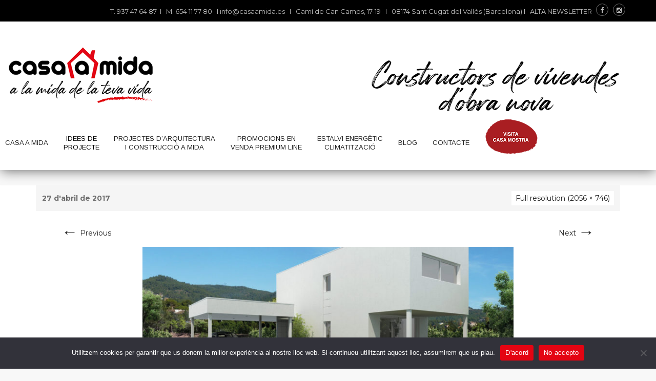

--- FILE ---
content_type: text/html; charset=utf-8
request_url: https://www.google.com/recaptcha/api2/anchor?ar=1&k=6LcC0DkkAAAAAMZl3VqKh6WlVvbUizzzGwUYp9SI&co=aHR0cHM6Ly9jYXNhYW1pZGEuZXM6NDQz&hl=en&v=TkacYOdEJbdB_JjX802TMer9&size=invisible&anchor-ms=20000&execute-ms=15000&cb=ehzgf4mhrfb0
body_size: 45683
content:
<!DOCTYPE HTML><html dir="ltr" lang="en"><head><meta http-equiv="Content-Type" content="text/html; charset=UTF-8">
<meta http-equiv="X-UA-Compatible" content="IE=edge">
<title>reCAPTCHA</title>
<style type="text/css">
/* cyrillic-ext */
@font-face {
  font-family: 'Roboto';
  font-style: normal;
  font-weight: 400;
  src: url(//fonts.gstatic.com/s/roboto/v18/KFOmCnqEu92Fr1Mu72xKKTU1Kvnz.woff2) format('woff2');
  unicode-range: U+0460-052F, U+1C80-1C8A, U+20B4, U+2DE0-2DFF, U+A640-A69F, U+FE2E-FE2F;
}
/* cyrillic */
@font-face {
  font-family: 'Roboto';
  font-style: normal;
  font-weight: 400;
  src: url(//fonts.gstatic.com/s/roboto/v18/KFOmCnqEu92Fr1Mu5mxKKTU1Kvnz.woff2) format('woff2');
  unicode-range: U+0301, U+0400-045F, U+0490-0491, U+04B0-04B1, U+2116;
}
/* greek-ext */
@font-face {
  font-family: 'Roboto';
  font-style: normal;
  font-weight: 400;
  src: url(//fonts.gstatic.com/s/roboto/v18/KFOmCnqEu92Fr1Mu7mxKKTU1Kvnz.woff2) format('woff2');
  unicode-range: U+1F00-1FFF;
}
/* greek */
@font-face {
  font-family: 'Roboto';
  font-style: normal;
  font-weight: 400;
  src: url(//fonts.gstatic.com/s/roboto/v18/KFOmCnqEu92Fr1Mu4WxKKTU1Kvnz.woff2) format('woff2');
  unicode-range: U+0370-0377, U+037A-037F, U+0384-038A, U+038C, U+038E-03A1, U+03A3-03FF;
}
/* vietnamese */
@font-face {
  font-family: 'Roboto';
  font-style: normal;
  font-weight: 400;
  src: url(//fonts.gstatic.com/s/roboto/v18/KFOmCnqEu92Fr1Mu7WxKKTU1Kvnz.woff2) format('woff2');
  unicode-range: U+0102-0103, U+0110-0111, U+0128-0129, U+0168-0169, U+01A0-01A1, U+01AF-01B0, U+0300-0301, U+0303-0304, U+0308-0309, U+0323, U+0329, U+1EA0-1EF9, U+20AB;
}
/* latin-ext */
@font-face {
  font-family: 'Roboto';
  font-style: normal;
  font-weight: 400;
  src: url(//fonts.gstatic.com/s/roboto/v18/KFOmCnqEu92Fr1Mu7GxKKTU1Kvnz.woff2) format('woff2');
  unicode-range: U+0100-02BA, U+02BD-02C5, U+02C7-02CC, U+02CE-02D7, U+02DD-02FF, U+0304, U+0308, U+0329, U+1D00-1DBF, U+1E00-1E9F, U+1EF2-1EFF, U+2020, U+20A0-20AB, U+20AD-20C0, U+2113, U+2C60-2C7F, U+A720-A7FF;
}
/* latin */
@font-face {
  font-family: 'Roboto';
  font-style: normal;
  font-weight: 400;
  src: url(//fonts.gstatic.com/s/roboto/v18/KFOmCnqEu92Fr1Mu4mxKKTU1Kg.woff2) format('woff2');
  unicode-range: U+0000-00FF, U+0131, U+0152-0153, U+02BB-02BC, U+02C6, U+02DA, U+02DC, U+0304, U+0308, U+0329, U+2000-206F, U+20AC, U+2122, U+2191, U+2193, U+2212, U+2215, U+FEFF, U+FFFD;
}
/* cyrillic-ext */
@font-face {
  font-family: 'Roboto';
  font-style: normal;
  font-weight: 500;
  src: url(//fonts.gstatic.com/s/roboto/v18/KFOlCnqEu92Fr1MmEU9fCRc4AMP6lbBP.woff2) format('woff2');
  unicode-range: U+0460-052F, U+1C80-1C8A, U+20B4, U+2DE0-2DFF, U+A640-A69F, U+FE2E-FE2F;
}
/* cyrillic */
@font-face {
  font-family: 'Roboto';
  font-style: normal;
  font-weight: 500;
  src: url(//fonts.gstatic.com/s/roboto/v18/KFOlCnqEu92Fr1MmEU9fABc4AMP6lbBP.woff2) format('woff2');
  unicode-range: U+0301, U+0400-045F, U+0490-0491, U+04B0-04B1, U+2116;
}
/* greek-ext */
@font-face {
  font-family: 'Roboto';
  font-style: normal;
  font-weight: 500;
  src: url(//fonts.gstatic.com/s/roboto/v18/KFOlCnqEu92Fr1MmEU9fCBc4AMP6lbBP.woff2) format('woff2');
  unicode-range: U+1F00-1FFF;
}
/* greek */
@font-face {
  font-family: 'Roboto';
  font-style: normal;
  font-weight: 500;
  src: url(//fonts.gstatic.com/s/roboto/v18/KFOlCnqEu92Fr1MmEU9fBxc4AMP6lbBP.woff2) format('woff2');
  unicode-range: U+0370-0377, U+037A-037F, U+0384-038A, U+038C, U+038E-03A1, U+03A3-03FF;
}
/* vietnamese */
@font-face {
  font-family: 'Roboto';
  font-style: normal;
  font-weight: 500;
  src: url(//fonts.gstatic.com/s/roboto/v18/KFOlCnqEu92Fr1MmEU9fCxc4AMP6lbBP.woff2) format('woff2');
  unicode-range: U+0102-0103, U+0110-0111, U+0128-0129, U+0168-0169, U+01A0-01A1, U+01AF-01B0, U+0300-0301, U+0303-0304, U+0308-0309, U+0323, U+0329, U+1EA0-1EF9, U+20AB;
}
/* latin-ext */
@font-face {
  font-family: 'Roboto';
  font-style: normal;
  font-weight: 500;
  src: url(//fonts.gstatic.com/s/roboto/v18/KFOlCnqEu92Fr1MmEU9fChc4AMP6lbBP.woff2) format('woff2');
  unicode-range: U+0100-02BA, U+02BD-02C5, U+02C7-02CC, U+02CE-02D7, U+02DD-02FF, U+0304, U+0308, U+0329, U+1D00-1DBF, U+1E00-1E9F, U+1EF2-1EFF, U+2020, U+20A0-20AB, U+20AD-20C0, U+2113, U+2C60-2C7F, U+A720-A7FF;
}
/* latin */
@font-face {
  font-family: 'Roboto';
  font-style: normal;
  font-weight: 500;
  src: url(//fonts.gstatic.com/s/roboto/v18/KFOlCnqEu92Fr1MmEU9fBBc4AMP6lQ.woff2) format('woff2');
  unicode-range: U+0000-00FF, U+0131, U+0152-0153, U+02BB-02BC, U+02C6, U+02DA, U+02DC, U+0304, U+0308, U+0329, U+2000-206F, U+20AC, U+2122, U+2191, U+2193, U+2212, U+2215, U+FEFF, U+FFFD;
}
/* cyrillic-ext */
@font-face {
  font-family: 'Roboto';
  font-style: normal;
  font-weight: 900;
  src: url(//fonts.gstatic.com/s/roboto/v18/KFOlCnqEu92Fr1MmYUtfCRc4AMP6lbBP.woff2) format('woff2');
  unicode-range: U+0460-052F, U+1C80-1C8A, U+20B4, U+2DE0-2DFF, U+A640-A69F, U+FE2E-FE2F;
}
/* cyrillic */
@font-face {
  font-family: 'Roboto';
  font-style: normal;
  font-weight: 900;
  src: url(//fonts.gstatic.com/s/roboto/v18/KFOlCnqEu92Fr1MmYUtfABc4AMP6lbBP.woff2) format('woff2');
  unicode-range: U+0301, U+0400-045F, U+0490-0491, U+04B0-04B1, U+2116;
}
/* greek-ext */
@font-face {
  font-family: 'Roboto';
  font-style: normal;
  font-weight: 900;
  src: url(//fonts.gstatic.com/s/roboto/v18/KFOlCnqEu92Fr1MmYUtfCBc4AMP6lbBP.woff2) format('woff2');
  unicode-range: U+1F00-1FFF;
}
/* greek */
@font-face {
  font-family: 'Roboto';
  font-style: normal;
  font-weight: 900;
  src: url(//fonts.gstatic.com/s/roboto/v18/KFOlCnqEu92Fr1MmYUtfBxc4AMP6lbBP.woff2) format('woff2');
  unicode-range: U+0370-0377, U+037A-037F, U+0384-038A, U+038C, U+038E-03A1, U+03A3-03FF;
}
/* vietnamese */
@font-face {
  font-family: 'Roboto';
  font-style: normal;
  font-weight: 900;
  src: url(//fonts.gstatic.com/s/roboto/v18/KFOlCnqEu92Fr1MmYUtfCxc4AMP6lbBP.woff2) format('woff2');
  unicode-range: U+0102-0103, U+0110-0111, U+0128-0129, U+0168-0169, U+01A0-01A1, U+01AF-01B0, U+0300-0301, U+0303-0304, U+0308-0309, U+0323, U+0329, U+1EA0-1EF9, U+20AB;
}
/* latin-ext */
@font-face {
  font-family: 'Roboto';
  font-style: normal;
  font-weight: 900;
  src: url(//fonts.gstatic.com/s/roboto/v18/KFOlCnqEu92Fr1MmYUtfChc4AMP6lbBP.woff2) format('woff2');
  unicode-range: U+0100-02BA, U+02BD-02C5, U+02C7-02CC, U+02CE-02D7, U+02DD-02FF, U+0304, U+0308, U+0329, U+1D00-1DBF, U+1E00-1E9F, U+1EF2-1EFF, U+2020, U+20A0-20AB, U+20AD-20C0, U+2113, U+2C60-2C7F, U+A720-A7FF;
}
/* latin */
@font-face {
  font-family: 'Roboto';
  font-style: normal;
  font-weight: 900;
  src: url(//fonts.gstatic.com/s/roboto/v18/KFOlCnqEu92Fr1MmYUtfBBc4AMP6lQ.woff2) format('woff2');
  unicode-range: U+0000-00FF, U+0131, U+0152-0153, U+02BB-02BC, U+02C6, U+02DA, U+02DC, U+0304, U+0308, U+0329, U+2000-206F, U+20AC, U+2122, U+2191, U+2193, U+2212, U+2215, U+FEFF, U+FFFD;
}

</style>
<link rel="stylesheet" type="text/css" href="https://www.gstatic.com/recaptcha/releases/TkacYOdEJbdB_JjX802TMer9/styles__ltr.css">
<script nonce="Pp0HoNgthiWq_GdF325xWQ" type="text/javascript">window['__recaptcha_api'] = 'https://www.google.com/recaptcha/api2/';</script>
<script type="text/javascript" src="https://www.gstatic.com/recaptcha/releases/TkacYOdEJbdB_JjX802TMer9/recaptcha__en.js" nonce="Pp0HoNgthiWq_GdF325xWQ">
      
    </script></head>
<body><div id="rc-anchor-alert" class="rc-anchor-alert"></div>
<input type="hidden" id="recaptcha-token" value="[base64]">
<script type="text/javascript" nonce="Pp0HoNgthiWq_GdF325xWQ">
      recaptcha.anchor.Main.init("[\x22ainput\x22,[\x22bgdata\x22,\x22\x22,\[base64]/[base64]/e2RvbmU6ZmFsc2UsdmFsdWU6ZVtIKytdfTp7ZG9uZTp0cnVlfX19LGkxPWZ1bmN0aW9uKGUsSCl7SC5ILmxlbmd0aD4xMDQ/[base64]/[base64]/[base64]/[base64]/[base64]/[base64]/[base64]/[base64]/[base64]/RXAoZS5QLGUpOlFVKHRydWUsOCxlKX0sRT1mdW5jdGlvbihlLEgsRixoLEssUCl7aWYoSC5oLmxlbmd0aCl7SC5CSD0oSC5vJiYiOlRRUjpUUVI6IigpLEYpLEgubz10cnVlO3RyeXtLPUguSigpLEguWj1LLEguTz0wLEgudT0wLEgudj1LLFA9T3AoRixIKSxlPWU/[base64]/[base64]/[base64]/[base64]\x22,\[base64]\x22,\x22FcKrPi9sP3jDlmDCghwQw5vDpsK0wqZ8VR7Ci3RMCsKZw4vCsSzCr1zCvsKZfsKmwrQBEMKVE2xbw4ZxHsOLCg16wr3DskAucF9Iw6/Drkcwwpw1w5kkZFI0esK/[base64]/DhsOfwp12H8OnwrvCjHkow4NMXsOFJgLCkGTDmkEFUizCqsOQw4XDuCAMRUsOMcKBwpA1wrt/w5fDtmUFHR/CghfDpsKOSx3DgMOzwrYIw5YRwoY8wr1cUMKgQHJTUMOIwrTCvWEcw7/[base64]/[base64]/CrMKPLcO+PcORw7oIwrbCrsOgecOFQcOVdMKWeC7Cqxlzw4LDosKiw7TDrCTCjcONw4txAkzDnG1/w5pVeFfCujbDucO2a3RsW8KzJ8Kawp/Dg0Bhw7zCoybDogzDu8Owwp0iUlnCq8K6TyptwqQDwqIuw73Cp8KVSgpFwoLCvsK8w44cUXLDk8O3w47ClWZXw5XDgcK8KwRhWMOlCMOhw4rDqi3DhsOfwp/Ct8OTJMOYW8K1BsOKw5nCp0HDnnJUwrbCvFpEBxluwrAGeXMpworCnFbDucKAN8OPe8OeScOTwqXCoMKaesO/wpjCpMOMaMOTw7DDgMKLGjrDkSXDgFPDlxpcTBUUwrvDrTPCtMOBw6DCr8OlwotbKsKDwolmDzh6wrdpw5RYwqrDh1QYwrLCixkHH8Onwp7ClsKjcVzCqcOGMMOKDsKjKBkWbHPCosKTV8Kcwop/w4rDjSgmwp8ew6zCtcKfTU5mSREvwpXDiynCgX7CvnHDisOyDMK4w4TDhQTDvMK1ajbDkTZew4Yjd8Kkwr/DlMOgHMOXwrLCkMKPN03Ctk/CqD/CkVnDjFoLw7AMe8OOcMK+wpUuWsKPwp/[base64]/CmTPCvcKHcBoJX3nDmcK9YygnEFE0IcK6w7zDlT/CnBvCmSsuw5UkwpXDqDvCpg8YR8O7w77DmlTDvcOAMgDDhysqwqnDtsOrwr1Rw6odc8OZwqXDqMKgDFFbdAvCvCMKwpw+wptGPcK2w43DscOmw5wFw7k1eiYGQlXCjMK2Ay/DgcO6fcKDUivCh8OPw4vDssO2LsOPwoBYTAsSwonDkMOBWHHCl8O6w4fChsOhwpgIKMOWZkZ0AExrCsOhU8KLZcO6ej7DrzPDq8Onw79ofDjDlcOjw7TDuDR5d8OYwqV6w61Kw789wprCimciHCbDtmzDjMODEMOawqYrwrrDvsOfw4/CjMOpJSBiVDXCk1B9wpLDpgohJ8O8AsKkw6rDm8KiwpjDu8KewrUZWcOrwprCl8OCWMKZw6gFeMKxw4jCrsOWFsK3DA3CmzPDq8Osw5Ria0ZqU8KWw4DCtsKjwqEOw7x1w6l3w6pFwqpLw6MTBcOlUVQBw7bCjsOGwqXCsMKCbSEswo/[base64]/w4B/[base64]/CssKOP2rDocO0w79Dw6HDqMOjYVrDim99woHCkAgdCG4KccK+PsKeHmZOw6zCtUpjw4LDnR5UKcOOdQPDt8K5wrgiwroIwpxvw5zDhcK0wr/DihPClhFlw5lOYMO9TFLDhcOrEsOWLQvCnzc6w6PDjEfCn8KjwrnCkwIfRVTCgcKbwp0wdsOXw5Raw5jDg2HDhTIpwpkow7Mcw7PDuwp6wrUILcKTbVweVSTDg8O7TyvCn8OVwplGwqB1w5/Ci8Oww509d8O9w40pVRfCgsKWw4YzwqsjUMOSwrN5L8KGwrXCpT7DlWzCtsKcwpZ8cywaw7l4RcKJZkQAwrk6QMKrw4zCjHlid8KufsK3PMKLG8O0LgLDu3bDqMKVWsKNDWlow7NhAj7DpMK2wp4MVcK/NsKnwo/DuDnClEzDsi50IMKiFsK2wobDhGDCkQNrVX/Dqzt/[base64]/wojCgMOiw7tHwqVFFiR0w6wgHA3CncKhwqBXw4fDtAMqwpISUWFkB03CrGJnwqbCv8K6dMKDOMOKeSjCh8Oiw4XDgMKnw7ZCwqEBGQ3CuRzDoyV6w4/Ds248bUDCt1onc0Etw4TDucOgw6onwovCh8KxOsKFQMOjKMKMChNPwpTDlWbDhy/DplnCtVDCpcOgOcOUAixgPVRSMMOFw4xZw79rXMKkw7HDpW0lJDQJw6TCnkwkUgrClyIRwoLCmjokD8K3aMKrw4HDg09MwqYEw4/Ch8KxwrvCoz43wopUw7BBw4LDuAJFw4cbHygVwrU3IcOGw6jDsVsMw6Q4BMOewo/CgcO0wrTCumBleHgSNQzCj8KkZQDDtAVXcMO8J8OcwrIzw4LCiMKpBV1HdsK9eMKOY8OHw44wwpPDtMO+GMKVcMO5w4tGQD1Mw7kcwr90VxInPQDChMKOakjDlMKewrXCnQXDpcKDwqXDvxJTexgyw5fDncOKDns6w7FGOBx5WxDDiAZ/wr3CoMKoDXEARmpTw7PCnBPCoDrCgsKfw4/[base64]/wr1NakwTeULCrsO1w6fDq0jDj0rDjh3ClV8XFFlfYsOPw53DjGVdQsO4w7tawoTDhsOQw554wpJ6A8OMf8K8LSnCjMKewoRTF8KWwoM4woTCj3XDjMOaGUvDq34APi/CuMO0P8Kzw6lIwoXDh8ONw5/DhMKhRsOaw4NlwrTCn2rCoMOow5bCi8KSw6hww79EOFYXwqw0K8OsEMKlwqQowo3CrMOUw74gNzXCmcO3w4TCqwfDosK4PMOVwrHDq8OKw47CnsKDw7bDgnA5fUd4K8KqciTDhg7ClUcgAEJ7fMO4w5nClMKbZMK2wrIfIMKaBMKBwoQrw4wpXcKKwoMkw5/Cvh4OAWFewpnCiWnDtMKmHi3Ch8KhwrEtwpzCqyrDqyUVw5EiL8KTwpwBwp0rL2/[base64]/[base64]/fsOcT1duwovChMKUNMKJZ8OXaDHCsxXCksOAwrbDg8OuNAJhw7DCtMO9wq1+w7PCqcK8wpbDscK1CX/DqkHChkPDt0bCrcKGP0zCjGlBcMKGw4NTEcOCWcOVw7k3w6DDp1/DnDsDw4rCgsKHw5AFQ8OrGzgkeMOXPmHDow/DqsORNQMQdcKQTT4DwqVUbWzDng8PMXLCncKWwqwCUFPCoFLCnkPDpTEywrh+w7HDocKpwqXCmsKuw53Dv2XCpcKgXhPCr8OOL8OkwqwHKMOQW8Ksw4orw5wuLgLDgi7DoXkcQMKqKU3CgDDDh3kHehJsw4FZw45GwrMVw6XDvEfDvcK/[base64]/K8K8f1shWsK+w7htED0Dw5nCpwLCi39tw4rDgm/DkX/CvGt1w7g9wq/[base64]/OElycyMHIVpRw44efsOow48MwpvCrMOfwoxUZixtGMKTw5pRw7rDqcO0acKkRcO3w7/CrcKbPXxbwpnDvcKuJsKYT8KGwqDCgcOIw6pZUWkUasO2CwVAYlIXw4LDrcKXahI0anFUfMKow5ZhwrBCw4cwwqYCw67Ctk4sKsOLw6IwRcO+wpvDpQ80w4HCl2nCm8KKLW7CscOzRxgkw7Zsw71Hw4tYe8K/Y8OlA37Ct8O6K8OIAjUhRsK2wq4/[base64]/Dl8OywrtqwrERExFGPwrDn8KYaiLDq8KMwo3DgkbCmA/[base64]/[base64]/[base64]/Dg03Dhmg4wo/Dg8KWw7fCj8OYIcOcwovDqsKdw61qRsOpUmptw7fCmMKXw63DmitUHSkqQcK/N1PDkMKoUhDCjsK8w6fDoMOhw6PCj8OlFMODwqfDkMK5dMKXcMOTw5ASMgrDvUFCN8Ktw7zCkMKge8O5VcOgw5AILV/DpzDDlilqDCZdVAhYEVNWwq80w5skwr/[base64]/Dlg8+w5sLF35Jwr7CpUdZwqXDr8OzTsOrwo7CoDLDi1QIw7LDrntZXThtH3zDrhpwVMOUfjvCi8OOwqdgPwp8woJfwpMHC1HCrMK4Unt5SUsDw4/ClcK2FW7CgkrDoCE8SsONEsKVwro3wobCvMOxw5nCh8O3w64aPMKMwphjNcK7w6/[base64]/cMKATcKsaXzCpsKlwqLDrsKFDjjDlTjDsmpIw5DCosKRw7nCp8K/wrssWAjCpMKMw6x9LcKSw6rDjxDDk8OlwpvDlHgqR8OMwoQ6D8Kgw5LCv3tvDU7DvFBiw4DDpMKKw54vbDfDkC1zw77DuVkDOWfDqDg0b8OCwr9NN8O0VS5Lw7nCvMKCw5fDo8OIwqTDuFzCicKSwrDDlhDDucOHw4HCuMK/w6FkHhzDrMKuw6fClsKbGElnDFTDjMKew4xFasO7XMOHw7dWYcK4w5N6wrvCnMO6w5TDmsKDwrDCgSzDrwbDtEXDvMOSDsKMRMOhKcO1wqnDm8KUNyTClh5wwp8iw48+w7jCrMKxwp9bwobCq3sZeFcNwp0TwpHDui/[base64]/DkwbCuD/DtsKUPSEcwoPDkMO7fDkNw7A2wo0rA8KZw7BIIsOSw4HDk2vDmhUhQcOZw6fCsQUUw7nCjiw4w71tw75vw40neAHDl0TDjxnChsORXMKqCcK4w6bDiMKcwpk7w5TDisOnS8KKw51hw5MPRG4Of0YEwq7CksOcHQfDvMK1WMKgEsKJGn/CpMOnw4LDqHFvQyPDj8KNacOSwpR7XTHDrxhuwp7DvGrCmnzDmsOMUMOOT2/DlDPCpRjDlMOBw4nCjMOGwo7DsSwowozDs8OEfsOFw4l3a8K3aMOxw40nH8OXwol8ZcOTw6/[base64]/[base64]/Cm8O8w53Du8KAw6QLwoXDjFLDo8K3fTBPwqNdw5PDlsOUw77Cn8O6w5s7wrzDksKEdBDChznDiGN8L8KuWsKFRT9wGVbCiFQ1w7obwpTDm3AWwoENw51IPjPDicOyw5jDlcOhEMOpN8KKLWzDkF/DhXrCnsKAdyfCo8K8OQkrwqPCoFLCucKjwrDDghLCqH84w7NGF8OdcnBiwp9oPnnCicOlw5lLw6odRDLDqQFuwr06wrjDlTbDpsKsw5sOMzjCt2XCvsOmVsOEw6Fmw6pGCcKpwqXDmVbDpSLCssKKYMOqYkzDtCE0CMOtMS00w6bCtMKiUD3CrcONw60EHHHDrcOow4/CmMOiwoBCQVDCiS3Dm8KzMDxdJsOkJsKgwo7CisKeHREJw4cAwojCoMOHdMKScsKFwqw+ei7Dn0cXQsOrw45sw6PDncOxasKFwrzDsAwcQyDDoMK1w7jDsx/DtcOnQ8OkDsOcBxXDpMOhwo7DvcOhwrDDi8O+CSLDrmBmwrkmSMKEOMK0DhXDnXdiI0ESwrLDiRQbSUc8XMKUE8Ofwq4xwoAxZsKkA27DlwDDpcOASRLDljhfNcK9wofCs1rDs8KMw6RDfkDCrcOWw5jCrUY4w4bCqVbDsMODwo/DqjrDoHzDpMKow6ltKcOOFsKZw4pBeQ3Ch2clesKuwoIjwrjDqnTDu17DrcOzwoHDjQ7Cj8KDw4PDj8Ktd38JLcK8wpHCq8OGYUzDvFPCksK5WF7CtcKTWMOGwp/DsXHDvcOww6nCsSZlw5hFw5HDisOkw7fCiVhJLhLDp3DDncKEHMKaBidLFwoUVsOvwqsRwp7DukwLw7MIw4ddAxd9w5QkMz3CsFrDiBBPwr96w67ChsKaJsKNK1pHwp3CncOFQCdEwpBRw4Z8c2fDucKfw4dJZMOfwrHCkwp0HcOtworDl3NAwrxuA8OjdFXCiC/[base64]/CsMOfAz7Cm8KLWMKSwqbDlBhsKcO8w6TCncOhwovCu1/ClcOJQzIUSMO8EMK6fAtAWcK/Dy/CjcO0DC8Rw4sHYUZ4w5/DmsO4w67CtMKfHD0fw6EuwqoawofDvyMyw4MZwqnDusOEZ8KQw5LCiAfDh8KqO0ElesKKw6HCsXoDbBDDmXvCrHtPwpXChMK6TgrDmjYGCcOqwozDmWPDusKNwrJtwqBpKGlqB1hRw5jCr8KCwrcFMD3DohPDssOkw7HDtw/DpsOqPQzDpMKbHcKjZMKZwqPCrQrCkMKbw6vDqBrDmcO/w5fDqcKdw55Sw7JtRsOdTW/Cq8KGwp3Di0DCssOawqHDkiMbBsONw5nDvy/DuFXCpMKzIUnDil7CvsOvWjfCtl0qQ8K2w5DDhU4bbxHDqcKow58NeHsZwqjDrDHDp2xwDltHwovChyInBEJcKxbCl0FFw6XDqgzDgm/DmcKPw5vDmWk5w7ETRsKvwpPDjcOyw5PDsn0nw48Ow5/DqMKUPH4lwo/CqcO8wpzCmgfCv8OUIBcgwr59SxYaw4bDnxoDw6BDw4paWcK9alU5wqwKLMOZw7ASAcKqwpDDiMOJwoIIw5LCrcOlQcOew77Cv8OPM8OgZ8K8w6McwrLDqT57FXvCrDAMAV7DtsK4wpfCi8OTwprDg8OzwoDCnwx7w5/Dg8OUw6DDng4QJsOQQB4wcQPChSzCmU/CgsKjdsOcOAAMNsOlw5tzCcKRC8OJwpcVX8K7w4DDpcKpwooLa0k8W1wuw4jDjCEiM8KEfBfDp8OwQhLDqwHCmcOyw5Q+w6LDgcOJwoAuTsOdw4ApwpLCsWTCk8OXwqhLesOjQQ3Dg8KPZFlLw6NpaXTDlMK/w7bDk8OYwqQIKcK+IXg1w745wrVww7vDum4CP8OUw5PDv8Klw4jCsMKKw4vDhTESw6bCo8OGw7ZeLcKdwo07w7PDgH7DncKewobCtXUbw7Nfw6PCnlXCscOmwoh7Y8OwwpPDgcOhUy/CowRdwprCu2xRU8OMwosGamzDpsKmBU/CmsO5D8KXOcKMPsKhOzDCg8O4wp/CncKewoLCo2plw6ZhwpdhwrsUacKAwoExYE3CjcOAeEnCuBhlBQ8idCbDl8Kkw73DpcOdwpvCr3TDmzlFHTnCh2pXAsKJwoTDtMOrwozCvcOYGMOwEDDDrsKsw4tWw6NPNcOSYsOvdMKjwrhlATlEcMKLfsOuwq/CuTFIOyrCosONJTlhWMKsI8OIABIIAcKFwqFxw6JJEmrCrVYLw6XDt2oNdBIbw4HDrMKJwqs8FGzDrMOCwpMfZlZMw7lRwpZ6YcKgNB/CucOyw5jCtwMsVcOKwrUQw5NBPsKpfMKAwqhrTXgzO8OhwpbDsg7Cki5nwo1SwozCqcKfw7J4fErCvFgsw4wew6nDqMKLe1wpwoLDhEgwDFwBw7/CkMOfYcOIwpbCvsOZwrPDlsO+wpQlwpEaKA1iY8OIwonDhwobw4fDosKmY8K5w6DCmMKIwrbDg8KrwqTDk8KWw7jClDTCjDDCkMKWw59RQsOcwqAqPkjDmycpGCnDqsOKTcKVTcOCw6PDujBOaMOhcVvDi8KDAcOxwo0xw55nwrtlFsK/wqppdsOJVj1owqNzw7bCpB3DjkI0Nk/CkGvDugVNw64xw73CiGJJw4LDhcKgw78kCVjDqDHDrsOrNkTDmsOqwok2McOCwp7DmhUVw4g4wpnCpcOKw5YNw6hKPVbCkD0rw41+wpfDn8OYBHjCmWMBM2rCpMOqwpJ2w7nCnx/[base64]/wqHDh8KNbR8/w4cOw6LDjkIHasKdY8ONccKQRsOAw6TCqSPCssOiwqHDtU02asKEPMOvRl7Dtj9ZXcK8bsK+wqXDrnYpWA/DscKjwrLDosKuwpojKAjDmyvCsF8YNEllwoJPF8Ozw6XDqsKmwoPCg8OEwobCn8KTDsK6w505LcK7Lj8Ia0zCicKPw7gTwp4KwoEgZMOzwpDCilJ1wqAiOClHwrkSwqFoL8OaXsOcw57DlsOaw6MNwofCmMOMw6rCrcORYm7CoV/CvAlkLQBdBUvCmcOse8OOI8KFUcK/IcK2OsKvFcOuwo3DmhkzFcKsTlpbw4vCkSfDkcOVwqHCimLDvhk7wp9jwpzCtRwkwq/CtMKiwpXCt2LDmm/DqBjChB8Ww6/[base64]/DpW3CjHvCvcKOw7/[base64]/DjMKMf8Ocwq82wq5Gwpg9w6/Ciy3Dmwx1YUYtR3zDgwXDshjDsRdpAsOTwopow6fCknbCkMKTwqbDqcK3P0LCmMK9w6c+w7TCj8K+woIAdsKTWMOAwqHCvsKuwpNjw5csLcKJwr7CjMO+CMKewqA/TsOjwp1IeSnCsyHDmcOMKsOZM8OTw7bDsiMbGMOcAMOwwqkkw6gIw44Uw5I/HsO5TTHCvgQ/wp8RJmchKBjCu8OHwpApasOcw6bDk8OTw4hDQjhfL8Oxw6xHw79tIQIfSkDChcOYQHTDrMK4w5UECC/DuMK2wq3CgXLDkAHDucK7RW3DjBwzMwzDgsOzwprCl8KFZMOeVWNPwr0qw4/CpsOxw5XDkwYzWH1KLxJ3w4Nlw4gfw5wXfcKswrl0wr4Nwp/CgMKDG8KZAmw7QznDsMOCw4oVU8KXwokGe8KewrdnBsOdLsO/f8OkAMKmwpTDsCPDpMK2bGd0PMKXw4Nnw7/ClWVcesKhwrA8OBvCsAQmDxQJXAHDlsKnwr3DknzCg8OFw7IRw50hwpkmNMOhw6sjw4ICw7jDkXoEL8KAw40hw70vwp7CrVYWF3rCrsOxUHM0w5zCtsOPw5vClWzDjsKVN2AjJUwvwpUDwpzDoCLCvHBmwpBVWW/[base64]/[base64]/CoB4pw4ATw6E6wr3CvcOLw7LCnw5kwpQQO8KOCsO4TsKPb8KjVnDDlQJBbR9RwqbDusOMecOYchbDiMKuG8O3w6xzwrzCtnbChsOswoDCtBbDusKOwpfDumXDvHDCoMOXw5jDvcK9PcO8FcKHw7NsNMKNwrNQw6/Ct8KlRcOOwoTDh0x/wr7CsxwNw4Mowr/Coz4WwqTDt8O/w7FcM8KWccOGWCvCoDNbSkMkG8OqIsK+w7Yafn7DjxTCmyvDtcOhw6fDiAQawp3DgnbCuDvDrcKxDcK4KcKewrfDncOTYcKbw5jCssKCKMKGw4FiwpQUKMK5GsKOdcOqw6FufHjCicKzw5rDu14SI1nCkcKxX8Ojwps/HMKbw4XDhsKUwrHCmcKlwoXCnzjCq8K4RcKyLsKdZsKpwrsAFMOCwoY1w7xMw7A5fEfDucK3acOwDD/[base64]/[base64]/w6jCgsOfw4/DjhJVwqhxw4zDtsOrwpDDskHCjsKAw6pFC34SG1bDi2JMf03DixnDtQxadcKSwp7DtkfCp2RuYsK3w59LNcKjEjLCscKFwpYpL8O4eivCocO9wrzCmMOTwpPCsRPCh0xEQCQBw4PDn8K0PMKQa1F9LcK+w6piw5TClcOZwq/[base64]/DpQRAw44RfCMff8KiwoAKFsKtG1pOwqrDl8K8wqtUwqIBw5FrKcOsw5/Cv8O4ZMOwIEFmwqbDocOVw77DvWHDpDDDgcOEbcOYNX8mw5fCmsKewogfPEdawojDt03CrMOyf8KhwoduH07DpTzCs3tCwoFLXzJKw4xow4zDncKxHGzCgnrCosOwagXCmT7DoMOgwpMjwo7DqcK2OGPDqRQ0Pj/Ct8ORwrnDu8KIwqtdTMO/[base64]/CtzfCgsOww7dHw6EGw6IxL8KQwrbDvmDCmVHDjS5fMsOgP8KQeysPw7wOLMKYwpUowoQdLMKWw54Xw55WQsO7w6l7BMOSAsOzw6cjwr07KsO/wodkY0x7fWR/wpI+IxzDp1NCw7nDv0TDj8KUbRPCtMKTwoXDnsOtwpIkwrBuKBICFG9VKcOjwqUdTU4qwpV+QcKiwrDCpMO0djHDscKMw5JsPB/Dtjx3wpc/wrl4L8OdwrjCiikJGMOKwpQ4w6XDj2DDjcOaScOmBMOSGQvDnBbCosOTw6nCiRUpf8OFw4LClMOIL3XDpMOGwpoNwprDq8OJEsOTw4TDisKNwr/DpsOnw5/[base64]/CksO6woh4w6sQL8OBwo06AVAVYMKhSk7DnhjCvcOxwpZLwqtRwpjCr3vCvRM9cEBGJcOmw6/CscKywqZfYmMXw7M2PwnClk5OXUc1w7Eaw4cABMKLPsKqLTvDrsKCaMKWMcKvUSvDnm03bhM1wqIPwqQlbQQFNWxBw4DCisOEaMO9w6/DqcKIe8KlwpHDijlFJsO/[base64]/C8KHwqDDrwh8QsKtK8OAeMKgNsK7w7nChA/DocKlVEAjwrJFBMOIN1MTB8KwLMOew63DhMKiw5PCvMK8C8K2cTlzw4HCksKrw5hsw4PDvUbDiMOHwqjCtQfCmyrCtw5uwqHDrEB0wofChyrDt1A/[base64]/[base64]/Cn3ETA1caw68nOm3CqMO/w4ZOMz5FcEEFwrBKw7hBNsKqBChtwr88w5Zdaz/CssOzwrpxw5zDpX1rBMOHUX5tbsK9w4jDrMOOI8KfQ8OTZcK8w787HXMUwqJhIkfCvzLCkcKZw6YXwrM1wo0kDEzCisKHagJiwqrCh8K5wq12w4rDmMOVw7saVhAXw7Akw7DCkcOiesO/wqdRRcKSw6gWesKdw4oXNmjCqxzCvQXCkMKTcsORw4/[base64]/CtcK6VUPCoxE7woPDpCDCmiLCqsK9HsKWw753GcKmw5cpXcOPw5dTJn0Ow7N4wqPCksKCw7TDtcOCHBkuUcO0wr3CvHjDi8OTSsKlwoPDgMO6w7LCjWzDh8O/wphtOcOMGnw+I8KgBkrDkxsaQMOhOcKNwopge8OUwpjCjl0NPF4Jw7R2wpDCl8O5w4/CsMK0bQhTUMKgw70rwqfCqkZ5OMKtwrvCssKtNTIHDcK9w7YFwrDCgMOIclvCpU/DncKlw4l7wq/[base64]/DnsKNw7jCn2xNwrM/w6LDmnzCjwLCv8OswoXDijNRTMK+woXCmgDCgRcqw59gwqPDu8K7D2FPwoQCw6jDkMO/w4NGDzHDi8KHIMO4McKPL1oFCQhMBcOnw5IZD0nCpcKyQ8KbSsKdwpTCvcOVwoRdMMKMC8K0IU1cd8KBfsKjH8Omw4orE8K/woDDusO8WFPDpETDsMKiDcKew4g2w7vDicK4w4rCoMKpEXHDnMOOO1zDosOsw4DCusKSbEbCncKXLMKBwo83w7nChMOhfkbCoCAmOcK8wqrDuV/[base64]/w4EbcsOzHsK2wqBDw5/[base64]/LcOgw5R7JMOTwoorA0www7YLwqEtw4fDjyTDtMKcclEcwog7w5hdwocCw6N8ZcKydcO+FsOZwoYvwo0aw6bDkUlPwqZxw5/CpznDkxA/dklIw4lRCMKKwpjClMOjwpfDhsKcw5Uhwo9sw5Ytw5c9w6rDk1LChMKNdcKVd208c8KQwq48WsO6NVkEZsKWMifCh09XwpFUZcO+M2zDpHTCpMKmGsOxw4HDsXnDtw/[base64]/McOXwo3DrMOtwrXCoWPDlMOUE8KQw6LDicK0ZsKZEMKpw6tjEGwdw6vCv17CoMO1GUvDnU3CtmM9w6HCsDNWOcKewpPCrjvCuBF+w4oKwojCjw/CmyfDl0TDjsKYEsO/w6FxdMOiH3zDo8OWw5nDjCtVFsOAwqzDnV7CqGtoaMKRT3TDoMKVKhvCiDLDiMKlDsOqwrEiACPCsBnCnTpdw4HDo1rDi8O5wqMNEwMvZR4CCggIdsOGw7c9L07DuMKWw4zDpsOowrHCin3DpMKpw5fDgMOmw6skRH/DmlMmw4jCjMKLJMK7wqfDtSbCtzorw4ETw4ViU8Ovw5TCv8O+FGhkKDrCngVOwobCocK/wqdfNFzDiBZ/w7l/G8O/[base64]/DoMOiwpckw4sBw67DncKEKsKiwoDDplN/amXCgMOEw6htw5YhwrcVwrDCtBorTgcfD0JMQsKmD8OFXsKGwoTCrMK6b8OMwotKwpclwq5qLgbDqU4CdS3Ctj7Ci8KWw5DCvHtjTMOZw4TDiMKaScK3wrbCl3FKwqPCnUQiw6pfE8KfEGzCt3NmeMOYEcOKH8Orwq1swqAhQcK/[base64]/[base64]/CnU/DkMO4wqnCucO7w7TDk8KiJcOFw6k6e3ZpJX7DqcKnN8OTwpdXw7kEwrjDj8Kew7YNwp3DhsKcCsOPw59rw6wQFMO/SAHCpWjDh3RKw6zCuMKiEiTCqF4UNXfCgcK/RMOuwr0Dw4XDs8OofAJqBsOXEEdKY8OgEVrDhCIpw6/DsGtKwrzCjwjCrRAawrpFwoXDtsOgwoHCthcgMcOsRsKWZwlcRyfDrg3Ci8KLwrXDgzNNw7DDt8KyR8KvFcOXfcKzwo/ChmzDsMOgw4Qrw6M0worDtAfDsT4QN8OVw7zCo8KuwoMTIMONwqfCq8KuFQ3DqF/DlyHDhF0pR0rDicOrwpdNLk7DvVJTGg8nwoFGwqTCsTpIbcO5w7thecK9Rictw7wpecKXw6ZcwpxYOFdPTMO1wrJOe07DrMKdCsKIw4ceBsOgwo0NcXHDi0LCkB/[base64]/Cu3LCm1giwqHDjVHDkUfCt0vDo8Ouw43Cu2JIasOrw4/CmSwTwqvCmz7DvyDCqMKwP8K0PFPCrsOHwrbDtk7Dl0AewoZawpDDlcKZMMKcZMKGfcOhwpx+w702wph9wq5tw5nDm3LCisKXwpDDk8O+w7/CgMO/w4N8EirDuSV+w7ECF8OLwo1iS8ORZzhMwrFNw4FRwrfDslPDuifDvELDgk8SfDpTPsOpISrDhsK4wrxSNcKIGcKTw6vDj0bCk8OXCsOUw6cWw4U0BVBdw791wppuJ8O7QcK1c3R5wqjDhMO6wrbCi8OhXsO+w5rDqsOETcOqIG/Cp3TDmRvCkjfCrMOBwrrClcOlw6vDiB1cE3QrOsKew63CsRd6wrFLNE3DjGbDosOCwofCpiTDuWLCqMKGw5vDlMKsw5HDqwF5WsOcVMOrFj7Dp1jDuWLDrsKbXTzCtSlxwo5rw4/CisKVAn1ewoQOwrbCgTvCmAjDvFTDqcK4bSbDszIpAGl0wrZGw4/DnsK2XCEFwpwSTAsBP3Y5JxfDmMK1wq/Dk1jDhXFqCkxfwrfDrTbCrArDmcOkHFHDlcO0PkDCpsOHajc7Jw5aPGRaHkDDhjN3w6AcwqktSsK/b8ObwrnCrCViAMKHGV/CtMK1wr7DgsO2wo/Dh8O0w5PDqRnCrcKmOMOAwpFKw5rCskDDl0bCun0Aw4VSEcO7C1bDp8Ksw6YWfMKlHHHCsQwew6LDi8O4EMK0wp5/WcOGwqJRI8Ozw6tnVsK3YsOFPS4pwo7DihjDg8O2PcKFwr/CqsOQwqxLw63DqDTCq8OQwpfDhQPDvsKAwpVFw77CkShDw6pSEFrDhsOFwrrCsTRPc8O8ccO0NDJdMEnDvsKVw73CosK9wrNKwqzCisO/[base64]/CtT4hwotOUsOqHn3DqsKrw5M8wovCocKwDsOhwrU0GsKDY8OTw5UUwoR+w4TCssO9wokOw6/DrcKpwpPDhMKmMcOow7ERbRVJDMKJWGbDpEDCgTHDhcKUIUglw7pywqgFw5nChHccw7PDpMO7wqF8P8K+woLDlER2wrhWeVLClW0Pw4MWJx5RaiTDoCV1KkRQw5ETw6VWw5/CvMO9w7bDoULCnmpsw4HCkzlDRjnDhMOPTSVGw6x6TVHCusO5wq3Cv3zCksObw7Ehw7LCssK7CcKnw5Zww4bDgcO3XsOxJcKAw4TCvz/CtMOVVcKFw7l8w4kGR8Okw5wBwroGwrHDk17CqXXDozc9f8KhccOZdMKqw51SWUUUesKFVSzDqhBeNcO8w6ZaUzQPwp7DljfDjcKPScOXwq3Di33CgMOWw53Cjz8Ww7/CkD3Dj8OHw5QvfMKDCcKNw7fCnUMJVMKBwrpmFcOXw5oVwqNTJ0xvwojCp8OYwooaX8O+w4nCkRZnRMOJw6owI8KLwr9PNcOwwpjClnDCgMOKSMOOJl/DtA4Iw7HCoWLDuE8Ew4RQRCV9cR1ww5ZXYxgqw73DggtLCcOpQcO9IVBULDDDgMKYwoEcwqbDkWEQwqHChzRbEsKWbsKcbFXDskPDg8KoFcK/wrjCvsOeRcKKF8KpGz94wrNtwrnCjXhFXMOWwpUfwoPCsMKDFxXDr8OEwoF/JUrCqyBKwrPDgFPDiMOyHcO6c8KeLMODGR3DgWoJLMKEaMOuwqXDhURXM8KdwrB3ODPCvMOYwpHDpMOxDFRbwoXCs0nDpz0mw5QAwo5JwpPDhy5pw7M6wqYXw6PDmsKLwpRzKA1pY2kHLUHClGPCncOLwqhZw7pKLsOGwpc/[base64]/[base64]/w507w7vCrMOWb8OlEMKcw4RwXz5bwpZeMRPDozt/bGPChjrCpsKnwrbCr8OZw5lOJmbCisKVw7PDhz4WwoEeMsKcwr3DuC/CjT9iEsOww547GXQrJ8O2A8K9Lm3DhzDCmxkjw5nCtHBhw5LDoQFqwoXDlRQnTgIcJEfCocKAJABuQMKqewEBwpJmPC0mX0h/F14jw6jDh8KhwqnDqHXDjwttwrsbw5HCpUXCp8OWw6UwIDUTO8Obw47DjEk2w6TCtsKHF3zDhcOiQcK5wqcQwrjDn2ocEQMoPB7CqkJ/U8O+wo0pw7FbwoNywonCg8OEw5xGRVIPQ8O+w41BaMKbfMOEFh/[base64]/woLCq3HChsOnwr9oFsK/O3hoNF8hwqfDpMOCVsK2w7/DszpSaFjCsm5EwrNyw6vDj09jVQpDwpLCrQM+amB/IcO2GMOnw7sQw6LDoS7Dk0hKw6vDhxslw6XCvR1eHcKKwqMMw57DvcKTw7HDt8OcaMO/w7PDiiQHw7Flw4BpJcKPLcOAwqc2U8OUwo4Swrwka8OSw7s3HwLDs8ORwp4qw4EcGMK5J8OmwqvClMOcZEl8fHzCvAPCvA3DjcKYW8OvwrbCmsODFiogGA/CvS8kMBhbHMKew6k2wpQqVG0GIcO6woEhasOuwp9uWMOnw64iwrPCr3/CuSBMMMO/[base64]/CjsKBw7/Cix5Bw5N5w7PCpMO/[base64]/MCp6w7jChsOKwpbDrcKqw4TCoSwgF8KVABjDki5Mw5rCg8OvUcOGwqXDhQTDk8OLwoB5HMO/wovDl8O7IwRJaMKGw4PCgGUKQWVvwoPDtsKwwpdIWhbCt8O1w43Cv8Kww6/CqgkFw5NIw5/DmFbDnMO1fX1hfHdfw4dlccKXw7t5YjbDi8KzwoLCgW59QsKOCMKwwqYvw4A3WsOMF1zCm3MdRcKWw497wpMfWkRmwpwJaF/[base64]/woTDlMOKw6DCnlvDq25BBcOHR3ZVO3XDvmZMwq/ChQ/CtMOJHho8w6I/JVkAw57CkMK2FkTClXggVsOyM8KWDMKqNcOjwpB3wpvCgxkJIkvDhmbDulPDimMMdcO5w5gEJcKAOwIkw4jDv8O/E0NWfcO/FcKNw4jCjhzCkB4JGHs5wr/ColfDt07DvW8zIz9Lwq/[base64]/DuMO2Vz7DjWAdIjF7HFLCt0zDssKhA8OONcKOUVzDozXCjGfDs1RewqAARsOPG8OKwrLCkhciRWzDpcKMFihXw4phwqFiw5s0X2gMwos/[base64]/w7fDlX1HXwHCgsKZAsO5NFkzQ8KPJMK2Y3YLw6g7NC3ClTbDlV3CiMKnH8KQLsKSw4d7UFY\\u003d\x22],null,[\x22conf\x22,null,\x226LcC0DkkAAAAAMZl3VqKh6WlVvbUizzzGwUYp9SI\x22,0,null,null,null,1,[21,125,63,73,95,87,41,43,42,83,102,105,109,121],[7668936,638],0,null,null,null,null,0,null,0,null,700,1,null,0,\[base64]/tzcYADoGZWF6dTZkEg4Iiv2INxgAOgVNZklJNBoZCAMSFR0U8JfjNw7/vqUGGcSdCRmc4owCGQ\\u003d\\u003d\x22,0,0,null,null,1,null,0,0],\x22https://casaamida.es:443\x22,null,[3,1,1],null,null,null,1,3600,[\x22https://www.google.com/intl/en/policies/privacy/\x22,\x22https://www.google.com/intl/en/policies/terms/\x22],\x2223e7GVt/D6gVjQDu2xcOEVifnjzrbGdMIh+hixhSmDQ\\u003d\x22,1,0,null,1,1764859372906,0,0,[190],null,[27],\x22RC-XCJtYGVFU8xUHA\x22,null,null,null,null,null,\x220dAFcWeA76EM0Pz8vrnSFhTCMHoL4swJxBXcICHhlPrrMghoAdK28k89XzJqRGjw2HhmcVNZ3lPVgNZQ44--xWYB9pmfk_O7Syiw\x22,1764942173030]");
    </script></body></html>

--- FILE ---
content_type: text/css; charset=utf-8
request_url: https://casaamida.es/wp-content/themes/remould-child/style.css?ver=6.9
body_size: 3651
content:
/*
Theme Name:  Remould Child
Description: Child theme for the Remould theme
Author:      Theme Mount
Author URI:  http://themeforest.net/user/thememount
Template:    remould
Version:     0.1
Tags:        light, white, two-columns, three-columns, four-columns, right-sidebar, left-sidebar, responsive, retina
*/


/* =Theme customization starts here
-------------------------------------------------------------- */

@media only screen and (min-width: 1200px)
{
	#stickable-header .container
	{width:1300px !important;
	}
	
	
	#menu-item-1831	{background-image: url(images/mostra.png);
		background-repeat:no-repeat;
		top:-30px;
		padding-bottom:30px !important;
		
}

#navbar #site-navigation div.nav-menu > ul > li#menu-item-1831 a:hover{color: transparent  !important;
}
	
	#menu-item-1831 a	{color: transparent  !important;
		height:70px !important;
		
}
	
	li#menu-item-1831.current_page_item a	{color: transparent  !important;
		background-image: none !important;
}
#navbar #site-navigation div.nav-menu > ul > li#menu-item-1831
	{height:70px !important;}
	#menu-item-1831 a:hover	{color: transparent  !important;
		background-image: none !important;
}
#menu-item-1831 li:hover a{color: transparent  !important;
		background-image: none !important;
}
}


#navbar #site-navigation div.mega-menu-wrap ul.mega-menu.mega-menu-horizontal > li > a:before, #navbar #site-navigation div.nav-menu > ul > li > a:before {
	display: none !important;
	transition: none !important;
}

ul {
    font-family: 'Montserrat', sans-serif;
    font-size: 18px !important;
    line-height: 23px !important;
    color: black !important;
}
#navbar #site-navigation div.nav-menu > ul > li > a:hover, #navbar #site-navigation .mega-menu-wrap .mega-menu.mega-menu-horizontal > li.mega-menu-item > a:hover {
	color: #202020 !important;
	background-image: url(../remould/images/subrallat3.png);
	background-position: bottom center;
	background-repeat: no-repeat;
	padding-bottom: 20px;
}


#responsive-menu-pro-container #responsive-menu-pro li.responsive-menu-pro-item a
{background-color: transparent !important; 
	line-height:20px !important;
height: 60px !important;}

.site-description 
{color: transparent;
background-image: url( "images/frase.png");
background-position: center center !important;
	background-repeat: no-repeat;}

.wpb_content_element {
	margin-bottom: 0px;
}
.avantatges a:hover {
	color: red;
}

.vc_images_carousel .vc_carousel-indicators li {
	display: inline-block;
	width: 12px !important;
	height: 12px !important;
	margin: 1px;
	text-indent: -999px;
	border-radius: 10px;
	cursor: pointer;
	border: 1px solid red !important;
	background-color: red !important;
}
.vc_images_carousel .vc_carousel-control .icon-prev:before {
	content: '\2039';
	position: relative;
	top: 0px !important;
	color: red !important;
}
.vc_images_carousel .vc_carousel-control {
	height: 60px !important;
	opacity: 1 !important;
}
.vc_images_carousel .vc_carousel-control .icon-next:before {
	content: '\203a';
	position: relative;
	top: 0px !important;
	color: red !important;
}
.vc_carousel-control {
	background-color: black;
}

.enllac1 a
{color: black;
	font-weight: bold;
	display: block;
	margin-top:15px;
	text-transform:uppercase;
	margin-bottom:6px !important;
font-size:20px;}

.nom h3
{font-size:28px;
	text-transform:uppercase;
font-weight: bold;}

.enllac1 a:hover
{color: black;
	}

.thememount-topbar

{
	padding-top:15px;
	padding-bottom:8px;
}
.thememount-social-links-wrapper {
    margin-top:-10px;
}
h3.menu-toggle
{display: none;}
.thememount-topbar {
    font-size: 13px;
	line-height:15px;
}
#navbar #site-navigation div.nav-menu > ul > li.menu-item-has-children > a
{color: black !important;}


#menu-principal  li.daurat a:hover {
	
	background-image: url(images/daurat.png) !important;
	background-repeat: no-repeat;
	background-position: bottom center;
	
}


#menu-principal  li.current-page-ancestor.daurat a {
	
	background-image: url(images/daurat.png) !important;
	background-repeat: no-repeat;
	background-position: bottom center;
	
}
#menu-principal  li.daurat .sub-menu a:hover {
	
	background-image: none !important;
	
}

#menu-principal  li.current_page_item.daurat a {
	
	background-image: url(images/daurat.png) !important;
	background-repeat: no-repeat;
	background-position: bottom center;
	
}





#navbar #site-navigation div.nav-menu > ul > li.menu-item-has-children > a:after 
{display: none !important;}

#navbar #site-navigation.toggled-on div.nav-menu > ul ul.open {
    max-height: 1000px;
	display: block !important;
}

.entrega p {
	color: white !important;
	font-size: 32px !important;
	line-height: 48px;
	letter-spacing: 4px;
	font-weight: bold;
	text-align: center;
	font-family: 'Montserrat', sans-serif;
	padding: 6px;
}
h3 a:hover {
	color: red !important;
}
.site-header {
	-webkit-box-shadow: 0px 4px 22px -2px rgba(0,0,0,0.55) !important;
	-moz-box-shadow: 0px 4px 22px -2px rgba(0,0,0,0.55) !important;
	box-shadow: 0px 4px 22px -2px rgba(0,0,0,0.55) !important;
	margin-bottom: 30px;
}
.texte {
	font-family: 'Montserrat', sans-serif;
	font-size: 18px;
	text-align: justify;
	line-height: 23px;
	color: black;
}
.botob {
	border: 4px solid #ff020b;
	padding: 10px 10px;
	width: 340px;
	margin: auto !important;
	color: #ff020b;
}

.d1{
	
	
	background-image:url("images/c1.png");
	background-repeat:no-repeat;
	background-position: left top;
	padding: 6px;
	padding-left:40px;
}
.d2{
	
	
	background-image:url("images/c2.png");
	background-repeat:no-repeat;
	background-position: left top;
	padding: 6px;
	padding-left:40px;
}
.d3{
	
	
	background-image:url("images/c3.png");
	background-repeat:no-repeat;
	background-position: left top;
	padding: 6px;
	padding-left:40px;
}
.home-nova h3 a {
	border-bottom: 4px solid #ff020b;
	display: block;
	
	background-image:url("images/caseta.png");
	background-repeat:no-repeat;
	background-position: left center;
	padding: 6px;
	padding-left:40px;
}

.home-nova .marro-h h3 a {
	border-bottom: 4px solid #936a33;
	display: block;
	
	background-image:url("images/caseta-marro.png");
	background-repeat:no-repeat;
	background-position: left center;
	padding: 6px;
	padding-left:40px;
}
.home-nova .marro-h h3 a:hover {
	color: #845a23 !important;
}
.botob a {
	padding: 4px 10px !important;
	margin-top: 0px !important;
	color: #ff020b !important;
}
ol li {
	font-family: 'Montserrat', sans-serif;
	font-size: 18px !important;
	line-height: 23px !important;
	color: black !important;
}
.titoln h1 {
	font-family: 'Montserrat', sans-serif;
	color: black;
	margin-top: 20px;
	font-weight: 600 !important;
	font-size: 52px !important;
	line-height: 80px;
}
.titoln h3 {
	font-family: 'Montserrat', sans-serif;
	color: black;
	margin-top: 20px;
	font-weight: 600 !important;
	font-size: 42px !important;
	line-height: 80px;
}
.fotos-models img {
	border: 1px solid black;
	height: 180px;
}
.titoln h5 {
	font-family: 'Montserrat', sans-serif;
	color: black;
	line-height:32px;
	margin-top: 20px;
	font-weight: 600 !important;
	font-size: 28px !important;
}
.titoln h6 {
	font-family: 'Montserrat', sans-serif;
	color: black;
	margin-top: 20px;
	font-weight: 600 !important;
	font-size: 18px !important;
}
.titol-model {
}
.venudes .vc_col-sm-4 {
	width: 32%;
}
.venuda p {
	font-family: 'Montserrat', sans-serif;
	font-weight: 400 !important;
	color: white !important;
}
.home-nova {
	color: black;
	font-weight: 400;
	font-family: 'Montserrat', sans-serif !important;
	font-size:14px !important;
}

.home-nova p {
	color: black;
	font-weight: 600;
	font-family: 'Montserrat', sans-serif !important;
	font-size:14px !important;
}
.home-nova h3 {
	color: black;
	font-size: 20px;
	font-weight: bold;
	font-family: 'Montserrat', sans-serif !important;
}
.titol-model h3 {
	color: #e30613;
	font-size: 20px;
	font-weight: bold;
	font-family: 'Montserrat', sans-serif !important;
}
.talla img {
	height: 180px;
	overflow: hidden;
}
.subtitol-2 {
	font-size: 21px;
	line-height: 30px;
}
.thememount-social-links-wrapper {
	width: 70px;
	float: right;
}
.thememount-topbar {
	font-size: 13px;
}
.frase-vermell {
	color: red;
	font-weight: bold;
	font-size: 20px;
}
.venudes .vc_column-inner {
	padding-top: 5px !important;
}
.subtitol {
	color: black;
	font-weight: bold;
	font-size: 32px;
	margin-top: 0px;
	margin-bottom: 40px !important;
}
.is-sticky .site-description {
	display: none !important;
}
.is-sticky .site-title {
	margin-top: -15px !important;
}
.is-sticky #menu-principal {
	margin-top: -30px !important;
}
.tm-mmenu-active-color-skin #navbar #site-navigation div.nav-menu > ul > li.current_page_item > a {
	color: #202020 ;
	background-image: url(../remould/images/subrallat3.png);
	background-position: bottom center;
	background-repeat: no-repeat;
	padding-bottom: 20px;
}
.page-id-142 #menu-item-125 a, .page-id-144 #menu-item-125 a, .page-id-150 #menu-item-125 a, .page-id-152 #menu-item-125 a {
	color: #202020 !important;
	background-image: url(../remould/images/subrallat3.png);
	background-position: bottom center;
	background-repeat: no-repeat;
	padding-bottom: 20px;
}
#navbar #site-navigation div.nav-menu > ul > li > a, #navbar #site-navigation div.mega-menu-wrap ul.mega-menu.mega-menu-horizontal > li.mega-menu-item > a {
	display: inline-block;
	padding: 0px 30px 0px 0px;
	text-decoration: none;
	position: relative;
	text-align: center !important;
	z-index: 1;
	height: 40px;
	transition: none !important;
	-moz-transition: all .3s ease-in-out !important;
	-webkit-transition: none !important;
	-o-transition: none !important;
}
#navbar #site-navigation div.nav-menu > ul > li, #navbar #site-navigation div.mega-menu-wrap ul.mega-menu.mega-menu-horizontal > li.mega-menu-item {
	height: 58px !important;
	line-height: 30px !important;
	margin-bottom: 0px !important;
}
#navbar #site-navigation div.nav-menu > ul > li > a, #navbar #site-navigation div.mega-menu-wrap ul.mega-menu.mega-menu-horizontal > li > a {
	margin-top: 0px !important;
}
#navbar #site-navigation div.nav-menu > ul > li > a {
	font-size: 13px !important;
}
.vermell {
	color: red;
}
#contenidor {
	max-width: 1170px;
	margin: auto;
}
.parlem {
	color: white;
	font-weight: bold;
	font-size: 18px;
	padding-left: 80px;
}
#contenidor2 {
	max-width: 1170px;
	margin: auto;
}
.tm-footer2-left {
	color: white;
	width: 60% !important;
	color: white;
}
.tm-footer2-right {
	color: white;
	color: white;
	text-align: right;
	width: 40% !important;
}
body.thememount-page-full-width #content div > .entry-content > .vc_row.vc_row-fluid {
	padding-top: 20px;
	padding-bottom: 20px;
	margin-bottom: 0px;
}
#menu-principal {
	margin-top: 30px !important;
}
.site-description {
	display: block !important;
	float: right;
	max-width:500px;
	text-align: center;
	margin-right:80px;
	font-weight: bold;
	background-repeat: no-repeat;
	background-position: right bottom;
	padding-right: 0px;
	font-weight: bold !important;
	padding-bottom: 40px;
	margin-top: 25px;
	font-size: 32px !important;
}
.separador {
	color: red;
}
#navbar {
	clear: both !important;
	float: left !important;
}
#navbar #site-navigation div.nav-menu > ul > li > a, #navbar #site-navigation .mega-menu-wrap .mega-menu.mega-menu-horizontal > li.mega-menu-item > a {
	line-height: 17px !important;
}
.llista2 .vc_col-sm-3 {
	width: 20%;
}
.llista ul li {
	font-size: 20px;
	color: black;
	margin-bottom: 15px;
}
.llista3 ul li {
	font-size: 18px;
	color: black;
	margin-bottom: 15px;
}
.texte1 {
	font-family: 'Montserrat', sans-serif;
	font-size: 18px;
	line-height: 32px;
	color: black;
}
p {
	font-family: 'Montserrat', sans-serif;
	font-size: 18px !important;
	line-height: 23px !important;
	color: black !important;
}
.thememount-blogbox-desc {
	font-family: 'Montserrat', sans-serif;
	font-size: 18px !important;
	line-height: 23px !important;
	color: black !important;
}
.texte2 {
	font-family: 'Montserrat', sans-serif;
	font-size: 18px;
	line-height: 32px;
	color: #2d640c;
}
.thememount-post-date-wrapper {
	display : none !important;
}
.thememount-post-wrapper .postcontent {
	position: relative;
	padding: 0px;
	padding-bottom: 35px;
	width: 100%;
	padding-left: 0px;
}
.thememount-post-left {
	display : none !important;
}
.authorinfo {
	display : none;
}
body.thememount-page-full-width #content div > .entry-content > .vc_row:first-child {
	margin-top: 0px !important;
}
.single .thememount-blog-media.entry-thumbnail {
	display : none;
}
.item-content h4 a {
	font-family: 'Montserrat', sans-serif;
	font-size: 22px !important;
	text-transform: uppercase;
	line-height: 32px;
	color: #2d640c;
}
h2.entry-title {
	font-family: 'Montserrat', sans-serif;
	font-size: 22px !important;
	text-transform: uppercase;
	line-height: 32px;
	color: black;
}
.categorytag {
	display : none;
}
#comments {
	display : none;
}
.post-box-icon-wrapper {
	display: none !important;
}
.thememount-meta-details {
	display: none !important;
}
.tm-blogbox-comment-w {
	display: none !important;
}
.thememount-post-readmore {
	display: none !important;
}
.llista2 {
	font-size: 20px;
	font-family: 'Montserrat', sans-serif;
	color: black;
}

.llistac {
	font-size: 18px;
	font-family: 'Montserrat', sans-serif;
	color: black;
}

ul.llistac {
	list-style-type: none !important;
	padding-left:0px !important;
	margin-left:0px !important;
}
.llista3 {
	font-size: 16px;
	font-family: 'Montserrat', sans-serif;
	color: black;
}
.climatitzacio p {
	color: white !important;
	font-size: 30px !important;
	font-family: 'Montserrat', sans-serif;
	line-height: 40px !important;
	text-transform: uppercase;
	text-align: center;
}
.descobreix a {
	color: white;
}
.descobreix a:hover {
	color: #ff030b;
}
.llista ul {
	list-style-image: url(../remould/images/tick.png);
}

.llista2 ul {
	list-style-image: url(../remould/images/tick.png);
	font-size:14px;
}
.llista3 ul {
	list-style-image: url(images/caseta2.png);
}
.titol {
	color: #e20813;
	font-size: 48px;
	background-image: url(../remould/images/fons-titol.png);
	background-position: bottom center;
	background-repeat: no-repeat;
	padding-bottom: 52px;
	margin-top: 80px;
	text-align: center;
	font-weight: bold;
}
.titol2 {
	color: #e20813;
	font-size: 48px;
	background-image: url(../remould/images/fons-titol.png);
	background-position: bottom center;
	background-repeat: no-repeat;
	padding-bottom: 52px;
	margin-top: 0px;
	text-align: center;
	font-weight: bold;
}
.vc_custom_1492681138243 {
	background-size: cover !important;
}
#perfil {
	background-position: center center;
	background-repeat: no-repeat;
}
.headercontent {
	padding-top: 50px;
}
.tm-titlebar-wrapper {
	display: none !important;
}
.site-main {
	position: relative;
	padding-top: 0px !important;
	z-index: 10;
	padding-bottom:40px;
}
#navbar #site-navigation div.nav-menu > ul > li > a:hover, #navbar #site-navigation div.mega-menu-wrap ul.mega-menu.mega-menu-horizontal > li.mega-menu-item > a:hover {
	background-color: transparent !important;
}
.descobreix {
	border: 2px dotted white;
	padding: 20px;
	line-height: 45px;
	color: white;
	font-size: 38px;
}
#mapa {
	padding: 0px !important;
	background-position: top center;
	background-size: contain;
}
#form {
	padding: 0px !important;
}
#contenidor2 .wpb_content_element {
	margin-bottom: 0px !important;
}
.wpcf7-form input {
	border-radius: 0px !important;
}
.meitat1 {
	width: 45%;
	
	float: left;
}
.meitat2 {
	width: 45%;
	
	float: right;
}
.sencer {

	clear: both;
}
.wpb_single_image.wpb_content_element {
	margin-bottom: 0px !important;
}
body.thememount-page-full-width #content div > .entry-content > .vc_row.vc_row-fluid {
	padding-top: 20px;
	padding-bottom: 0px !important;
	margin-bottom: 0px;
}
.titolcasa {
	font-size: 55px;
	line-height: 65px;
}
.vermella {
	color: #e20813;
}
#menu-principal li a:hover {
	color: black !important;
}
.slide .wpb_content_element {
	margin-bottom: 0px !important;
}
.planos {
	font-size: 55px;
	color: white;
}
.plantes {
	font-size: 23px;
	color: black;
}
.subtitol {
	text-align: center;
	color: white;
	margin-top: 10px;
	margin-bottom: 30px;
	font-size: 30px;
}
.troba {
	font-size: 26px;
	margin-bottom: 14px;
}
.trobaras a {
	color: black;
}
.trobaras a:hover {
	color: #e30412;
}
.negre {
	color: black;
}
.casa1 {
	width: 100%;
	height: 450px;
	cursor: pointer;
	background-position: top center;
	background-size: cover;
	background-image: url(../remould/images/c1.jpg);
	background-repeat: no-repeat;
}
.casa1ac {
	background-size: cover;
	width: 100%;
	height: 450px;
	cursor: pointer;
	background-position: top center;
	background-size: cover;
	background-image: url(../remould/images/c1h.jpg);
	background-repeat: no-repeat;
}
.casa1:hover {
	background-size: cover;
	background-image: url(../remould/images/c1h.jpg);
	background-repeat: no-repeat;
}
.casa2 {
	width: 100%;
	height: 450px;
	cursor: pointer;
	background-position: top center;
	background-size: cover;
	background-image: url(../remould/images/c2.jpg);
	background-repeat: no-repeat;
}
.casa2ac {
	background-size: cover;
	width: 100%;
	height: 450px;
	cursor: pointer;
	background-position: top center;
	background-size: cover;
	background-size: cover;
	background-image: url(../remould/images/c2h.jpg);
	background-repeat: no-repeat;
}
.casa2:hover {
	background-size: cover;
	background-image: url(../remould/images/c2h.jpg);
	background-position: top center;
	background-repeat: no-repeat;
}
.casa3 {
	width: 100%;
	height: 450px;
	background-position: top center;
	background-size: cover;
	cursor: pointer;
	background-image: url(../remould/images/c3.jpg);
	background-repeat: no-repeat;
}
.casa3:hover {
	background-size: cover;
	background-position: top center;
	background-image: url(../remould/images/c3h.jpg);
	background-repeat: no-repeat;
}
.casa3ac {
	height: 450px;
	background-size: cover;
	cursor: pointer;
	background-position: top center;
	background-image: url(../remould/images/c3h.jpg);
	background-repeat: no-repeat;
}
.casa4 {
	width: 100%;
	height: 450px;
	cursor: pointer;
	background-position: top center;
	background-size: cover;
	background-image: url(../remould/images/c4.jpg);
	background-repeat: no-repeat;
}
.casa4:hover {
	cursor: pointer;
	background-size: cover;
	background-image: url(../remould/images/c4h.jpg);
	background-repeat: no-repeat;
}
.casa4ac {
	height: 450px;
	cursor: pointer;
	background-size: cover;
	background-image: url(../remould/images/c4h.jpg);
	background-repeat: no-repeat;
}
.llista2 .wpb_row {
	padding-bottom: 20px !important;
	height: 100px;
}

@media only screen and (min-width: 1200px) {
.blocs .vc_column_container>.vc_column-inner {
	padding: 0px !important;
}
.amagaescriptori {
	display: none !important;
}
.contacte {
	border: 2px dotted white;
	padding: 50px 30px;
	text-align: center;
	line-height: 35px;
	margin: 30px 80px;
	margin-top: -20px !important;
	color: white;
	font-size: 28px;
}
.trobaras {
	padding: 50px 30px;
	text-align: center;
	line-height: 25px;
	margin: 30px 80px;
	color: black;
	height: 300px;
	margin-top: 0px;
	font-size: 18px;
}
}

@media only screen and (max-width: 1200px) {
.tm-footer2-left {
	width: 100% !important;
	float: left;
}
.fotos-models img {
	border: 1px solid black;
	height: auto;
}
.texte {
	text-align: left;
}
.titoln h3 {
	font-size: 36px !important;
	line-height: 42px;
}
.titoln h1 {
	font-size: 42px !important;
	line-height: 50px;
}
.site-description {
	float:none;
	text-align: center !important;
	padding-right: 0px;
	padding-bottom:0px;
	width:100%;
}
.venudes .vc_col-sm-4 {
	width: 100%;
}
.thememount-topbar 
{padding-top:5px;}

@media (max-width: 1200px){
.site-title {
    width: inherit;
    margin-left:15px;
	margin-top:-40px;
	padding-bottom:15px !important;
}}
.site-header {
	
	background-color: white !important;
}

.entrega p {
    color: white !important;
    font-size: 18px !important;
    line-height: 22px !important;
    letter-spacing: 4px;
    font-weight: bold;
    text-align: center;
    font-family: 'Montserrat', sans-serif;
    padding: 6px;
}
.site-title {
	margin-top: -30px;
}
.tm-footer2-right {
	width: 100% !important;
	text-align: left !important;
	float: left;
}
h2.site-description {
	text-align: center;
	padding-right: 0px;
	padding-top: 40px;
	
}
	h2.site-description {
	width:90%;
		margin:auto;
		background-size: contain !important;
	
}
.texteg p {
	font-size: 18px !important;
	line-height: 21px;
}
.contacte {
	border: 2px dotted white;
	padding: 10px 10px;
	text-align: center;
	line-height: 35px;
	margin: 10px 10px;
	margin-top: -20px !important;
	color: white;
	font-size: 28px;
}
.trobaras {
	padding: 10px 10px;
	text-align: center;
	line-height: 25px;
	margin: 30px 10px;
	margin-bottom: 40px;
	color: #e30412;
	font-size: 18px;
}
.contacte a {
	color: white;
}
.amagamovil {
	display: none !important;
}

@media only screen and (max-width: 1200px){
}

@media only screen and (max-width: 767px) {
.headercontent .headerlogo img {
	max-height: 90px;
}
.page-id-144 .blocs {
	display: none;
}
.page-id-152 .blocs {
	display: none;
}
.page-id-150 .blocs {
	display: none;
}
.page-id-142 .blocs {
	display: none;
}

.movil
{display: none;}
}
	
	@media only screen and (max-width: 1200px)  and (min-width: 800px){
	.site-description
		{float: right !important;
			margin-bottom:20px !important;
		}
		
		.headerlogo
		{float: left !important;
		}
	}
	